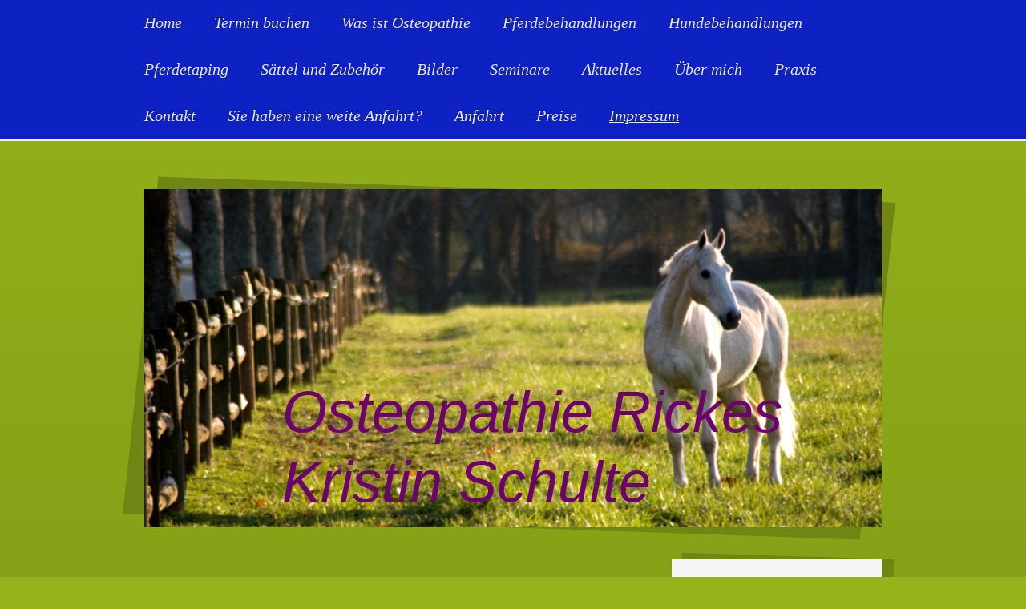

--- FILE ---
content_type: text/html; charset=UTF-8
request_url: https://www.osteopathie-rickes.de/impressum/
body_size: 6255
content:
<!DOCTYPE html>
<html lang="de"  ><head prefix="og: http://ogp.me/ns# fb: http://ogp.me/ns/fb# business: http://ogp.me/ns/business#">
    <meta http-equiv="Content-Type" content="text/html; charset=utf-8"/>
    <meta name="generator" content="IONOS MyWebsite"/>
        
    <link rel="dns-prefetch" href="//cdn.website-start.de/"/>
    <link rel="dns-prefetch" href="//107.mod.mywebsite-editor.com"/>
    <link rel="dns-prefetch" href="https://107.sb.mywebsite-editor.com/"/>
    <link rel="shortcut icon" href="//cdn.website-start.de/favicon.ico"/>
        <title>Osteopathie Rickes - Impressum</title>
    <style type="text/css">@media screen and (max-device-width: 1024px) {.diyw a.switchViewWeb {display: inline !important;}}</style>
    <style type="text/css">@media screen and (min-device-width: 1024px) {
            .mediumScreenDisabled { display:block }
            .smallScreenDisabled { display:block }
        }
        @media screen and (max-device-width: 1024px) { .mediumScreenDisabled { display:none } }
        @media screen and (max-device-width: 568px) { .smallScreenDisabled { display:none } }
                @media screen and (min-width: 1024px) {
            .mobilepreview .mediumScreenDisabled { display:block }
            .mobilepreview .smallScreenDisabled { display:block }
        }
        @media screen and (max-width: 1024px) { .mobilepreview .mediumScreenDisabled { display:none } }
        @media screen and (max-width: 568px) { .mobilepreview .smallScreenDisabled { display:none } }</style>
    <meta name="viewport" content="width=device-width, initial-scale=1, maximum-scale=1, minimal-ui"/>

<meta name="format-detection" content="telephone=no"/>
        <meta name="keywords" content="Impressum"/>
            <meta name="description" content="{{company_name}}, {{city}}"/>
            <meta name="robots" content="index,follow"/>
        <link href="//cdn.website-start.de/templates/2069/style.css?1763478093678" rel="stylesheet" type="text/css"/>
    <link href="https://www.osteopathie-rickes.de/s/style/theming.css?1707213465" rel="stylesheet" type="text/css"/>
    <link href="//cdn.website-start.de/app/cdn/min/group/web.css?1763478093678" rel="stylesheet" type="text/css"/>
<link href="//cdn.website-start.de/app/cdn/min/moduleserver/css/de_DE/common,counter,shoppingbasket?1763478093678" rel="stylesheet" type="text/css"/>
    <link href="//cdn.website-start.de/app/cdn/min/group/mobilenavigation.css?1763478093678" rel="stylesheet" type="text/css"/>
    <link href="https://107.sb.mywebsite-editor.com/app/logstate2-css.php?site=624885041&amp;t=1768934257" rel="stylesheet" type="text/css"/>

<script type="text/javascript">
    /* <![CDATA[ */
var stagingMode = '';
    /* ]]> */
</script>
<script src="https://107.sb.mywebsite-editor.com/app/logstate-js.php?site=624885041&amp;t=1768934257"></script>

    <link href="//cdn.website-start.de/templates/2069/print.css?1763478093678" rel="stylesheet" media="print" type="text/css"/>
    <script type="text/javascript">
    /* <![CDATA[ */
    var systemurl = 'https://107.sb.mywebsite-editor.com/';
    var webPath = '/';
    var proxyName = '';
    var webServerName = 'www.osteopathie-rickes.de';
    var sslServerUrl = 'https://www.osteopathie-rickes.de';
    var nonSslServerUrl = 'http://www.osteopathie-rickes.de';
    var webserverProtocol = 'http://';
    var nghScriptsUrlPrefix = '//107.mod.mywebsite-editor.com';
    var sessionNamespace = 'DIY_SB';
    var jimdoData = {
        cdnUrl:  '//cdn.website-start.de/',
        messages: {
            lightBox: {
    image : 'Bild',
    of: 'von'
}

        },
        isTrial: 0,
        pageId: 919189957    };
    var script_basisID = "624885041";

    diy = window.diy || {};
    diy.web = diy.web || {};

        diy.web.jsBaseUrl = "//cdn.website-start.de/s/build/";

    diy.context = diy.context || {};
    diy.context.type = diy.context.type || 'web';
    /* ]]> */
</script>

<script type="text/javascript" src="//cdn.website-start.de/app/cdn/min/group/web.js?1763478093678" crossorigin="anonymous"></script><script type="text/javascript" src="//cdn.website-start.de/s/build/web.bundle.js?1763478093678" crossorigin="anonymous"></script><script type="text/javascript" src="//cdn.website-start.de/app/cdn/min/group/mobilenavigation.js?1763478093678" crossorigin="anonymous"></script><script src="//cdn.website-start.de/app/cdn/min/moduleserver/js/de_DE/common,counter,shoppingbasket?1763478093678"></script>
<script type="text/javascript" src="https://cdn.website-start.de/proxy/apps/static/resource/dependencies/"></script><script type="text/javascript">
                    if (typeof require !== 'undefined') {
                        require.config({
                            waitSeconds : 10,
                            baseUrl : 'https://cdn.website-start.de/proxy/apps/static/js/'
                        });
                    }
                </script><script type="text/javascript" src="//cdn.website-start.de/app/cdn/min/group/pfcsupport.js?1763478093678" crossorigin="anonymous"></script>    <meta property="og:type" content="business.business"/>
    <meta property="og:url" content="https://www.osteopathie-rickes.de/impressum/"/>
    <meta property="og:title" content="Osteopathie Rickes - Impressum"/>
            <meta property="og:description" content="{{company_name}}, {{city}}"/>
                <meta property="og:image" content="https://www.osteopathie-rickes.de/s/img/emotionheader.jpg"/>
        <meta property="business:contact_data:country_name" content="Deutschland"/>
    
    
    
    
    
    
    
    
</head>


<body class="body   cc-pagemode-default diyfeSidebarRight diy-market-de_DE" data-pageid="919189957" id="page-919189957">
    
    <div class="diyw">
        <div class="diyweb diywebClark">
		<div class="diyfeMobileNav">
		
<nav id="diyfeMobileNav" class="diyfeCA diyfeCA2" role="navigation">
    <a title="Navigation aufklappen/zuklappen">Navigation aufklappen/zuklappen</a>
    <ul class="mainNav1"><li class=" hasSubNavigation"><a data-page-id="919189949" href="https://www.osteopathie-rickes.de/" class=" level_1"><span>Home</span></a></li><li class=" hasSubNavigation"><a data-page-id="926530670" href="https://www.osteopathie-rickes.de/termin-buchen/" class=" level_1"><span>Termin buchen</span></a></li><li class=" hasSubNavigation"><a data-page-id="919189963" href="https://www.osteopathie-rickes.de/was-ist-osteopathie/" class=" level_1"><span>Was ist Osteopathie</span></a></li><li class=" hasSubNavigation"><a data-page-id="919774024" href="https://www.osteopathie-rickes.de/pferdebehandlungen/" class=" level_1"><span>Pferdebehandlungen</span></a></li><li class=" hasSubNavigation"><a data-page-id="919189962" href="https://www.osteopathie-rickes.de/hundebehandlungen/" class=" level_1"><span>Hundebehandlungen</span></a></li><li class=" hasSubNavigation"><a data-page-id="919189961" href="https://www.osteopathie-rickes.de/pferdetaping/" class=" level_1"><span>Pferdetaping</span></a></li><li class=" hasSubNavigation"><a data-page-id="926132641" href="https://www.osteopathie-rickes.de/sättel-und-zubehör/" class=" level_1"><span>Sättel und Zubehör</span></a></li><li class=" hasSubNavigation"><a data-page-id="919189959" href="https://www.osteopathie-rickes.de/bilder/" class=" level_1"><span>Bilder</span></a></li><li class=" hasSubNavigation"><a data-page-id="919189960" href="https://www.osteopathie-rickes.de/seminare/" class=" level_1"><span>Seminare</span></a></li><li class=" hasSubNavigation"><a data-page-id="919189952" href="https://www.osteopathie-rickes.de/aktuelles/" class=" level_1"><span>Aktuelles</span></a></li><li class=" hasSubNavigation"><a data-page-id="919189953" href="https://www.osteopathie-rickes.de/über-mich/" class=" level_1"><span>Über mich</span></a></li><li class=" hasSubNavigation"><a data-page-id="925923754" href="https://www.osteopathie-rickes.de/praxis/" class=" level_1"><span>Praxis</span></a></li><li class=" hasSubNavigation"><a data-page-id="919189955" href="https://www.osteopathie-rickes.de/kontakt/" class=" level_1"><span>Kontakt</span></a></li><li class=" hasSubNavigation"><a data-page-id="926441833" href="https://www.osteopathie-rickes.de/sie-haben-eine-weite-anfahrt/" class=" level_1"><span>Sie haben eine weite Anfahrt?</span></a></li><li class=" hasSubNavigation"><a data-page-id="919189956" href="https://www.osteopathie-rickes.de/anfahrt/" class=" level_1"><span>Anfahrt</span></a></li><li class=" hasSubNavigation"><a data-page-id="919773888" href="https://www.osteopathie-rickes.de/preise/" class=" level_1"><span>Preise</span></a></li><li class="current hasSubNavigation"><a data-page-id="919189957" href="https://www.osteopathie-rickes.de/impressum/" class="current level_1"><span>Impressum</span></a><span class="diyfeDropDownSubOpener">&nbsp;</span><div class="diyfeDropDownSubList diyfeCA diyfeCA3"><ul class="mainNav2"><li class=" hasSubNavigation"><a data-page-id="926441792" href="https://www.osteopathie-rickes.de/impressum/osteopathie/" class=" level_2"><span>Osteopathie</span></a></li></ul></div></li></ul></nav>
	</div>
	<div class="diywebNav diywebNavMain diywebNav1 diywebNavHorizontal">
		<div class="diywebLiveArea">
			<div class="diywebMainGutter">
				<div class="diyfeGE diyfeCA diyfeCA2">
					<div class="diywebGutter">
						<div class="webnavigation"><ul id="mainNav1" class="mainNav1"><li class="navTopItemGroup_1"><a data-page-id="919189949" href="https://www.osteopathie-rickes.de/" class="level_1"><span>Home</span></a></li><li class="navTopItemGroup_2"><a data-page-id="926530670" href="https://www.osteopathie-rickes.de/termin-buchen/" class="level_1"><span>Termin buchen</span></a></li><li class="navTopItemGroup_3"><a data-page-id="919189963" href="https://www.osteopathie-rickes.de/was-ist-osteopathie/" class="level_1"><span>Was ist Osteopathie</span></a></li><li class="navTopItemGroup_4"><a data-page-id="919774024" href="https://www.osteopathie-rickes.de/pferdebehandlungen/" class="level_1"><span>Pferdebehandlungen</span></a></li><li class="navTopItemGroup_5"><a data-page-id="919189962" href="https://www.osteopathie-rickes.de/hundebehandlungen/" class="level_1"><span>Hundebehandlungen</span></a></li><li class="navTopItemGroup_6"><a data-page-id="919189961" href="https://www.osteopathie-rickes.de/pferdetaping/" class="level_1"><span>Pferdetaping</span></a></li><li class="navTopItemGroup_7"><a data-page-id="926132641" href="https://www.osteopathie-rickes.de/sättel-und-zubehör/" class="level_1"><span>Sättel und Zubehör</span></a></li><li class="navTopItemGroup_8"><a data-page-id="919189959" href="https://www.osteopathie-rickes.de/bilder/" class="level_1"><span>Bilder</span></a></li><li class="navTopItemGroup_9"><a data-page-id="919189960" href="https://www.osteopathie-rickes.de/seminare/" class="level_1"><span>Seminare</span></a></li><li class="navTopItemGroup_10"><a data-page-id="919189952" href="https://www.osteopathie-rickes.de/aktuelles/" class="level_1"><span>Aktuelles</span></a></li><li class="navTopItemGroup_11"><a data-page-id="919189953" href="https://www.osteopathie-rickes.de/über-mich/" class="level_1"><span>Über mich</span></a></li><li class="navTopItemGroup_12"><a data-page-id="925923754" href="https://www.osteopathie-rickes.de/praxis/" class="level_1"><span>Praxis</span></a></li><li class="navTopItemGroup_13"><a data-page-id="919189955" href="https://www.osteopathie-rickes.de/kontakt/" class="level_1"><span>Kontakt</span></a></li><li class="navTopItemGroup_14"><a data-page-id="926441833" href="https://www.osteopathie-rickes.de/sie-haben-eine-weite-anfahrt/" class="level_1"><span>Sie haben eine weite Anfahrt?</span></a></li><li class="navTopItemGroup_15"><a data-page-id="919189956" href="https://www.osteopathie-rickes.de/anfahrt/" class="level_1"><span>Anfahrt</span></a></li><li class="navTopItemGroup_16"><a data-page-id="919773888" href="https://www.osteopathie-rickes.de/preise/" class="level_1"><span>Preise</span></a></li><li class="navTopItemGroup_17"><a data-page-id="919189957" href="https://www.osteopathie-rickes.de/impressum/" class="current level_1"><span>Impressum</span></a></li></ul></div>
					</div>
				</div>
			</div>
		</div>
	</div>
	<div class="diywebEmotionHeader">
		<div class="diywebLiveArea">
			<div class="diywebMainGutter">
				<div class="diyfeGE">
					<div class="diywebGutter">
						
<style type="text/css" media="all">
.diyw div#emotion-header {
        max-width: 920px;
        max-height: 422px;
                background: #EEEEEE;
    }

.diyw div#emotion-header-title-bg {
    left: 0%;
    top: 20%;
    width: 100%;
    height: 17%;

    background-color: #000000;
    opacity: 1.00;
    filter: alpha(opacity = 100);
    display: none;}
.diyw img#emotion-header-logo {
    left: 1.00%;
    top: 0.00%;
    background: transparent;
                border: 1px solid #CCCCCC;
        padding: 0px;
                display: none;
    }

.diyw div#emotion-header strong#emotion-header-title {
    left: 35%;
    top: 77%;
    color: #6c036c;
        font: italic normal 72px/120% 'Trebuchet MS', Helvetica, sans-serif;
}

.diyw div#emotion-no-bg-container{
    max-height: 422px;
}

.diyw div#emotion-no-bg-container .emotion-no-bg-height {
    margin-top: 45.87%;
}
</style>
<div id="emotion-header" data-action="loadView" data-params="active" data-imagescount="8">
            <img src="https://www.osteopathie-rickes.de/s/img/emotionheader.jpg?1486462929.920px.422px" id="emotion-header-img" alt=""/>
            
        <div id="ehSlideshowPlaceholder">
            <div id="ehSlideShow">
                <div class="slide-container">
                                        <div style="background-color: #EEEEEE">
                            <img src="https://www.osteopathie-rickes.de/s/img/emotionheader.jpg?1486462929.920px.422px" alt=""/>
                        </div>
                                    </div>
            </div>
        </div>


        <script type="text/javascript">
        //<![CDATA[
                diy.module.emotionHeader.slideShow.init({ slides: [{"url":"https:\/\/www.osteopathie-rickes.de\/s\/img\/emotionheader.jpg?1486462929.920px.422px","image_alt":"","bgColor":"#EEEEEE"},{"url":"https:\/\/www.osteopathie-rickes.de\/s\/img\/emotionheader_1.jpg?1486462929.920px.422px","image_alt":"","bgColor":"#EEEEEE"},{"url":"https:\/\/www.osteopathie-rickes.de\/s\/img\/emotionheader_2.jpg?1486462929.920px.422px","image_alt":"","bgColor":"#EEEEEE"},{"url":"https:\/\/www.osteopathie-rickes.de\/s\/img\/emotionheader_3.jpg?1486462929.920px.422px","image_alt":"","bgColor":"#EEEEEE"},{"url":"https:\/\/www.osteopathie-rickes.de\/s\/img\/emotionheader_4.jpg?1486462929.920px.422px","image_alt":"","bgColor":"#EEEEEE"},{"url":"https:\/\/www.osteopathie-rickes.de\/s\/img\/emotionheader_5.jpg?1486462929.920px.422px","image_alt":"","bgColor":"#EEEEEE"},{"url":"https:\/\/www.osteopathie-rickes.de\/s\/img\/emotionheader_6.jpg?1486462929.920px.422px","image_alt":"","bgColor":"#EEEEEE"},{"url":"https:\/\/www.osteopathie-rickes.de\/s\/img\/emotionheader_7.jpg?1486462929.920px.422px","image_alt":"","bgColor":"#EEEEEE"}] });
        //]]>
        </script>

    
            
        
            
    
            <strong id="emotion-header-title" style="text-align: left">Osteopathie Rickes
Kristin Schulte</strong>
                    <div class="notranslate">
                <svg xmlns="http://www.w3.org/2000/svg" version="1.1" id="emotion-header-title-svg" viewBox="0 0 920 422" preserveAspectRatio="xMinYMin meet"><text style="font-family:'Trebuchet MS', Helvetica, sans-serif;font-size:72px;font-style:italic;font-weight:normal;fill:#6c036c;line-height:1.2em;"><tspan x="0" style="text-anchor: start" dy="0.95em">Osteopathie Rickes</tspan><tspan x="0" style="text-anchor: start" dy="1.2em">Kristin Schulte</tspan></text></svg>
            </div>
            
    
    <script type="text/javascript">
    //<![CDATA[
    (function ($) {
        function enableSvgTitle() {
                        var titleSvg = $('svg#emotion-header-title-svg'),
                titleHtml = $('#emotion-header-title'),
                emoWidthAbs = 920,
                emoHeightAbs = 422,
                offsetParent,
                titlePosition,
                svgBoxWidth,
                svgBoxHeight;

                        if (titleSvg.length && titleHtml.length) {
                offsetParent = titleHtml.offsetParent();
                titlePosition = titleHtml.position();
                svgBoxWidth = titleHtml.width();
                svgBoxHeight = titleHtml.height();

                                titleSvg.get(0).setAttribute('viewBox', '0 0 ' + svgBoxWidth + ' ' + svgBoxHeight);
                titleSvg.css({
                   left: Math.roundTo(100 * titlePosition.left / offsetParent.width(), 3) + '%',
                   top: Math.roundTo(100 * titlePosition.top / offsetParent.height(), 3) + '%',
                   width: Math.roundTo(100 * svgBoxWidth / emoWidthAbs, 3) + '%',
                   height: Math.roundTo(100 * svgBoxHeight / emoHeightAbs, 3) + '%'
                });

                titleHtml.css('visibility','hidden');
                titleSvg.css('visibility','visible');
            }
        }

        
            var posFunc = function($, overrideSize) {
                var elems = [], containerWidth, containerHeight;
                                    elems.push({
                        selector: '#emotion-header-title',
                        overrideSize: true,
                        horPos: 58,
                        vertPos: 94                    });
                    lastTitleWidth = $('#emotion-header-title').width();
                                                elems.push({
                    selector: '#emotion-header-title-bg',
                    horPos: 0,
                    vertPos: 24                });
                                
                containerWidth = parseInt('920');
                containerHeight = parseInt('422');

                for (var i = 0; i < elems.length; ++i) {
                    var el = elems[i],
                        $el = $(el.selector),
                        pos = {
                            left: el.horPos,
                            top: el.vertPos
                        };
                    if (!$el.length) continue;
                    var anchorPos = $el.anchorPosition();
                    anchorPos.$container = $('#emotion-header');

                    if (overrideSize === true || el.overrideSize === true) {
                        anchorPos.setContainerSize(containerWidth, containerHeight);
                    } else {
                        anchorPos.setContainerSize(null, null);
                    }

                    var pxPos = anchorPos.fromAnchorPosition(pos),
                        pcPos = anchorPos.toPercentPosition(pxPos);

                    var elPos = {};
                    if (!isNaN(parseFloat(pcPos.top)) && isFinite(pcPos.top)) {
                        elPos.top = pcPos.top + '%';
                    }
                    if (!isNaN(parseFloat(pcPos.left)) && isFinite(pcPos.left)) {
                        elPos.left = pcPos.left + '%';
                    }
                    $el.css(elPos);
                }

                // switch to svg title
                enableSvgTitle();
            };

                        var $emotionImg = jQuery('#emotion-header-img');
            if ($emotionImg.length > 0) {
                // first position the element based on stored size
                posFunc(jQuery, true);

                // trigger reposition using the real size when the element is loaded
                var ehLoadEvTriggered = false;
                $emotionImg.one('load', function(){
                    posFunc(jQuery);
                    ehLoadEvTriggered = true;
                                        diy.module.emotionHeader.slideShow.start();
                                    }).each(function() {
                                        if(this.complete || typeof this.complete === 'undefined') {
                        jQuery(this).load();
                    }
                });

                                noLoadTriggeredTimeoutId = setTimeout(function() {
                    if (!ehLoadEvTriggered) {
                        posFunc(jQuery);
                    }
                    window.clearTimeout(noLoadTriggeredTimeoutId)
                }, 5000);//after 5 seconds
            } else {
                jQuery(function(){
                    posFunc(jQuery);
                });
            }

                        if (jQuery.isBrowser && jQuery.isBrowser.ie8) {
                var longTitleRepositionCalls = 0;
                longTitleRepositionInterval = setInterval(function() {
                    if (lastTitleWidth > 0 && lastTitleWidth != jQuery('#emotion-header-title').width()) {
                        posFunc(jQuery);
                    }
                    longTitleRepositionCalls++;
                    // try this for 5 seconds
                    if (longTitleRepositionCalls === 5) {
                        window.clearInterval(longTitleRepositionInterval);
                    }
                }, 1000);//each 1 second
            }

            }(jQuery));
    //]]>
    </script>

    </div>

					</div>
				</div>
			</div>
		</div>
	</div>
	<div class="diywebContent">
		<div class="diywebLiveArea">
			<div class="diywebMainGutter">
				<div class="diyfeGridGroup diyfeCA diyfeCA1">
					<div class="diywebMain diyfeGE">
						<div class="diywebGutter">
							
        <div id="content_area">
        	<div id="content_start"></div>
        	
        
        <div id="matrix_1023674360" class="sortable-matrix" data-matrixId="1023674360"><div class="n module-type-header diyfeLiveArea "> <h1><span class="diyfeDecoration">Impressum</span></h1> </div><div class="n module-type-text diyfeLiveArea "> <p><strong>Verantwortlich:</strong></p>
<p>Kristin Schulte</p>
<p><br/>
<strong>Kontakt:</strong></p>
<p>Kristin Schulte</p>
<p>Bokeler Str. 4<br/>
33790 Halle Bokel<br/>
Telefon: <a href="tel:+49%20175%204058386">+49 175 4058386</a><br/>
E-Mail: info@osteopathie-rickes.de</p> </div><div class="n module-type-hr diyfeLiveArea "> <div style="padding: 0px 0px">
    <div class="hr"></div>
</div>
 </div><div class="n module-type-text diyfeLiveArea ">  </div></div>
        
        
        </div>
						</div>
					</div>
					<div class="diywebSecondary diyfeGE diyfeCA diyfeCA3">
						<div class="diywebNav diywebNav23 diywebHideOnSmall">
							<div class="diyfeGE">
								<div class="diywebGutter">
									<div class="webnavigation"><ul id="mainNav2" class="mainNav2"><li class="navTopItemGroup_0"><a data-page-id="926441792" href="https://www.osteopathie-rickes.de/impressum/osteopathie/" class="level_2"><span>Osteopathie</span></a></li></ul></div>
								</div>
							</div>
						</div>
						<div class="diywebSidebar">
							<div class="diyfeGE">
								<div class="diywebGutter">
									<div id="matrix_1023674358" class="sortable-matrix" data-matrixId="1023674358"><div class="n module-type-button diyfeLiveArea "> <div class="module-button-container" style="text-align:left;width:100%">
    <a href="https://book.timify.com/?accountId=644101d820be21e4962d8e00&amp;hideCloseButton=true" class="diyfeLinkAsButton" target="_blank">Hier Termin für die Praxis in Brilon buchen!</a></div>
 </div><div class="n module-type-button diyfeLiveArea "> <div class="module-button-container" style="text-align:center;width:100%">
    <a href="http://terminapp.com/profile/osteopathie-rickes-kristin-schulte" class="diyfeLinkAsButton" target="_blank">Hier Termin für die Praxis in Halle buchen!</a></div>
 </div><div class="n module-type-remoteModule-counter diyfeLiveArea ">             <div id="modul_5780743261_content"><div id="NGH5780743261_" class="counter apsinth-clear">
		<div class="ngh-counter ngh-counter-skin-05a" style="height:20px"><div class="char" style="background-position:-90px 0px;width:15px;height:20px"></div><div class="char" style="background-position:-60px 0px;width:15px;height:20px"></div><div class="char" style="background-position:-75px 0px;width:15px;height:20px"></div><div class="char" style="background-position:-60px 0px;width:15px;height:20px"></div><div class="char" style="background-position:-45px 0px;width:15px;height:20px"></div></div>		<div class="apsinth-clear"></div>
</div>
</div><script>/* <![CDATA[ */var __NGHModuleInstanceData5780743261 = __NGHModuleInstanceData5780743261 || {};__NGHModuleInstanceData5780743261.server = 'http://107.mod.mywebsite-editor.com';__NGHModuleInstanceData5780743261.data_web = {"content":375654};var m = mm[5780743261] = new Counter(5780743261,7188,'counter');if (m.initView_main != null) m.initView_main();/* ]]> */</script>
         </div><div class="n module-type-header diyfeLiveArea "> <h1><span class="diyfeDecoration">Hier finden Sie mich:</span></h1> </div><div class="n module-type-text diyfeLiveArea "> <p><span style="color: rgb(0, 0, 0);"><strong>Osteopathie Rickes</strong></span></p>
<p><br/>
<span style="color: rgb(0, 0, 0);">Bokeler Str. 4<br/>
33790 Halle- Bokel</span></p>
<p> </p>
<p><span style="color: rgb(0, 0, 0);">oder</span></p>
<p> </p>
<p><font color="#000000">Fabrikstr. 9</font></p>
<p><span style="color: rgb(0, 0, 0);">59929 Brilon- Alme</span></p>
<p> </p>
<p><span style="color: rgb(0, 0, 0);">Telefon: +49 175 4058386</span></p> </div><div class="n module-type-hr diyfeLiveArea "> <div style="padding: 0px 0px">
    <div class="hr"></div>
</div>
 </div></div>
								</div>
							</div>
						</div>
					</div>
				</div>
			</div>
		</div>
	</div>
	<div class="diywebFooter">
		<div class="diywebLiveArea">
			<div class="diywebMainGutter">
				<div class="diyfeGE diywebPull diyfeCA diyfeCA4">
					<div class="diywebGutter">
						<div id="contentfooter">
    <div class="leftrow">
                        <a rel="nofollow" href="javascript:window.print();">
                    <img class="inline" height="14" width="18" src="//cdn.website-start.de/s/img/cc/printer.gif" alt=""/>
                    Druckversion                </a> <span class="footer-separator">|</span>
                <a href="https://www.osteopathie-rickes.de/sitemap/">Sitemap</a>
                        <br/> © Osteopathie Rickes<br/>
<br/>
Diese Homepage wurde mit <a rel="nofollow" href="https://www.ionos.de/websites/homepage-erstellen" target="_blank">IONOS MyWebsite</a> erstellt.
            </div>
    <script type="text/javascript">
        window.diy.ux.Captcha.locales = {
            generateNewCode: 'Neuen Code generieren',
            enterCode: 'Bitte geben Sie den Code ein'
        };
        window.diy.ux.Cap2.locales = {
            generateNewCode: 'Neuen Code generieren',
            enterCode: 'Bitte geben Sie den Code ein'
        };
    </script>
    <div class="rightrow">
                    <span class="loggedout">
                <a rel="nofollow" id="login" href="https://login.1and1-editor.com/624885041/www.osteopathie-rickes.de/de?pageId=919189957">
                    Login                </a>
            </span>
                <p><a class="diyw switchViewWeb" href="javascript:switchView('desktop');">Webansicht</a><a class="diyw switchViewMobile" href="javascript:switchView('mobile');">Mobile-Ansicht</a></p>
                <span class="loggedin">
            <a rel="nofollow" id="logout" href="https://107.sb.mywebsite-editor.com/app/cms/logout.php">Logout</a> <span class="footer-separator">|</span>
            <a rel="nofollow" id="edit" href="https://107.sb.mywebsite-editor.com/app/624885041/919189957/">Seite bearbeiten</a>
        </span>
    </div>
</div>
            <div id="loginbox" class="hidden">
                <script type="text/javascript">
                    /* <![CDATA[ */
                    function forgotpw_popup() {
                        var url = 'https://passwort.1und1.de/xml/request/RequestStart';
                        fenster = window.open(url, "fenster1", "width=600,height=400,status=yes,scrollbars=yes,resizable=yes");
                        // IE8 doesn't return the window reference instantly or at all.
                        // It may appear the call failed and fenster is null
                        if (fenster && fenster.focus) {
                            fenster.focus();
                        }
                    }
                    /* ]]> */
                </script>
                                <img class="logo" src="//cdn.website-start.de/s/img/logo.gif" alt="IONOS" title="IONOS"/>

                <div id="loginboxOuter"></div>
            </div>
        

					</div>
				</div>
			</div>
		</div>
	</div>
</div>    </div>

    
    </body>


<!-- rendered at Fri, 19 Dec 2025 10:28:49 +0100 -->
</html>
